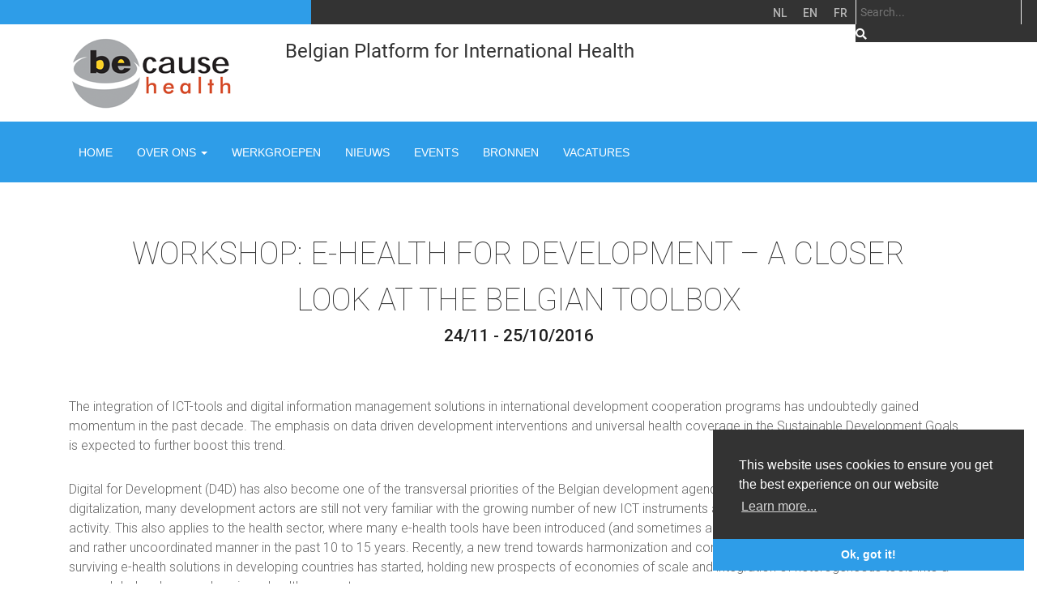

--- FILE ---
content_type: text/html; charset=UTF-8
request_url: https://www.be-causehealth.be/nl/bch-events/workshop-e-health-for-development-a-closer-look-at-the-belgian-toolbox/
body_size: 11438
content:
<!DOCTYPE html>
<html class="no-js" lang="nl-NL">
<head>
  <script type="text/javascript">
  incoming = window.location.href;
  pcs = incoming.split("/");
  if(pcs[pcs.length-1] == "#.V6GphvmLTcs") {
    window.location = "https://www.be-causehealth.be/en/bchgroups/coordinator/";
  }
  
  </script>
  <meta charset="utf-8">
  <meta http-equiv="X-UA-Compatible" content="IE=edge">
  <title>Workshop: E-Health for Development &#8211; A closer look at the Belgian toolbox | be-causehealth</title>
  <meta name="viewport" content="width=device-width, initial-scale=1">
  <link href='https://fonts.googleapis.com/css?family=Roboto:400,300,100,100italic,300italic,400italic,500,500italic,700italic,700,900,900italic' rel='stylesheet' type='text/css'>
  <link rel="stylesheet" href="https://use.fontawesome.com/releases/v5.5.0/css/all.css" integrity="sha384-B4dIYHKNBt8Bc12p+WXckhzcICo0wtJAoU8YZTY5qE0Id1GSseTk6S+L3BlXeVIU" crossorigin="anonymous">
  <!-- <script src="https://use.typekit.net/riy2kry.js"></script>
  <script>try{Typekit.load({ async: true });}catch(e){}</script> -->

  <link rel="apple-touch-icon" sizes="57x57" href="/img/apple-icon-57x57.png">
  <link rel="apple-touch-icon" sizes="60x60" href="/img/apple-icon-60x60.png">
  <link rel="apple-touch-icon" sizes="72x72" href="/img/apple-icon-72x72.png">
  <link rel="apple-touch-icon" sizes="76x76" href="/img/apple-icon-76x76.png">
  <link rel="apple-touch-icon" sizes="114x114" href="/img/apple-icon-114x114.png">
  <link rel="apple-touch-icon" sizes="120x120" href="/img/apple-icon-120x120.png">
  <link rel="apple-touch-icon" sizes="144x144" href="/img/apple-icon-144x144.png">
  <link rel="apple-touch-icon" sizes="152x152" href="/img/apple-icon-152x152.png">
  <link rel="apple-touch-icon" sizes="180x180" href="/img/apple-icon-180x180.png">
  <link rel="icon" type="image/png" sizes="192x192"  href="/img/android-icon-192x192.png">
  <link rel="icon" type="image/png" sizes="32x32" href="/img/favicon-32x32.png">
  <link rel="icon" type="image/png" sizes="96x96" href="/img/favicon-96x96.png">
  <link rel="icon" type="image/png" sizes="16x16" href="/img/favicon-16x16.png">

  <meta name="msapplication-TileColor" content="#ffffff">
  <meta name="msapplication-TileImage" content="/img/ms-icon-144x144.png">
  <meta name="theme-color" content="#ffffff">

  <link rel="icon" type="image/png" href="/img/favicon-32x32.png" sizes="32x32" />
  <link rel="icon" type="image/png" href="/img/favicon-16x16.png" sizes="16x16" />
  
  <meta name="application-name" content="&nbsp;"/>

  <meta name='robots' content='max-image-preview:large' />
	<style>img:is([sizes="auto" i], [sizes^="auto," i]) { contain-intrinsic-size: 3000px 1500px }</style>
	<link rel="alternate" href="https://www.be-causehealth.be/nl/bch-events/workshop-e-health-for-development-a-closer-look-at-the-belgian-toolbox/" hreflang="nl" />
<link rel="alternate" href="https://www.be-causehealth.be/en/bch-events/workshop-e-health-for-development-a-closer-look-at-the-belgian-toolbox-2/" hreflang="en" />
<link rel="alternate" href="https://www.be-causehealth.be/fr/bch-events/workshop-e-health-for-development-a-closer-look-at-the-belgian-toolbox-3/" hreflang="fr" />
<link rel='dns-prefetch' href='//maps.googleapis.com' />
<link rel='dns-prefetch' href='//ajax.googleapis.com' />
<link rel='dns-prefetch' href='//use.typekit.net' />
<script type="text/javascript">
/* <![CDATA[ */
window._wpemojiSettings = {"baseUrl":"https:\/\/s.w.org\/images\/core\/emoji\/16.0.1\/72x72\/","ext":".png","svgUrl":"https:\/\/s.w.org\/images\/core\/emoji\/16.0.1\/svg\/","svgExt":".svg","source":{"concatemoji":"\/wp-includes\/js\/wp-emoji-release.min.js?ver=eb54a54da5187f421e46f0d1b4e1b9b0"}};
/*! This file is auto-generated */
!function(s,n){var o,i,e;function c(e){try{var t={supportTests:e,timestamp:(new Date).valueOf()};sessionStorage.setItem(o,JSON.stringify(t))}catch(e){}}function p(e,t,n){e.clearRect(0,0,e.canvas.width,e.canvas.height),e.fillText(t,0,0);var t=new Uint32Array(e.getImageData(0,0,e.canvas.width,e.canvas.height).data),a=(e.clearRect(0,0,e.canvas.width,e.canvas.height),e.fillText(n,0,0),new Uint32Array(e.getImageData(0,0,e.canvas.width,e.canvas.height).data));return t.every(function(e,t){return e===a[t]})}function u(e,t){e.clearRect(0,0,e.canvas.width,e.canvas.height),e.fillText(t,0,0);for(var n=e.getImageData(16,16,1,1),a=0;a<n.data.length;a++)if(0!==n.data[a])return!1;return!0}function f(e,t,n,a){switch(t){case"flag":return n(e,"\ud83c\udff3\ufe0f\u200d\u26a7\ufe0f","\ud83c\udff3\ufe0f\u200b\u26a7\ufe0f")?!1:!n(e,"\ud83c\udde8\ud83c\uddf6","\ud83c\udde8\u200b\ud83c\uddf6")&&!n(e,"\ud83c\udff4\udb40\udc67\udb40\udc62\udb40\udc65\udb40\udc6e\udb40\udc67\udb40\udc7f","\ud83c\udff4\u200b\udb40\udc67\u200b\udb40\udc62\u200b\udb40\udc65\u200b\udb40\udc6e\u200b\udb40\udc67\u200b\udb40\udc7f");case"emoji":return!a(e,"\ud83e\udedf")}return!1}function g(e,t,n,a){var r="undefined"!=typeof WorkerGlobalScope&&self instanceof WorkerGlobalScope?new OffscreenCanvas(300,150):s.createElement("canvas"),o=r.getContext("2d",{willReadFrequently:!0}),i=(o.textBaseline="top",o.font="600 32px Arial",{});return e.forEach(function(e){i[e]=t(o,e,n,a)}),i}function t(e){var t=s.createElement("script");t.src=e,t.defer=!0,s.head.appendChild(t)}"undefined"!=typeof Promise&&(o="wpEmojiSettingsSupports",i=["flag","emoji"],n.supports={everything:!0,everythingExceptFlag:!0},e=new Promise(function(e){s.addEventListener("DOMContentLoaded",e,{once:!0})}),new Promise(function(t){var n=function(){try{var e=JSON.parse(sessionStorage.getItem(o));if("object"==typeof e&&"number"==typeof e.timestamp&&(new Date).valueOf()<e.timestamp+604800&&"object"==typeof e.supportTests)return e.supportTests}catch(e){}return null}();if(!n){if("undefined"!=typeof Worker&&"undefined"!=typeof OffscreenCanvas&&"undefined"!=typeof URL&&URL.createObjectURL&&"undefined"!=typeof Blob)try{var e="postMessage("+g.toString()+"("+[JSON.stringify(i),f.toString(),p.toString(),u.toString()].join(",")+"));",a=new Blob([e],{type:"text/javascript"}),r=new Worker(URL.createObjectURL(a),{name:"wpTestEmojiSupports"});return void(r.onmessage=function(e){c(n=e.data),r.terminate(),t(n)})}catch(e){}c(n=g(i,f,p,u))}t(n)}).then(function(e){for(var t in e)n.supports[t]=e[t],n.supports.everything=n.supports.everything&&n.supports[t],"flag"!==t&&(n.supports.everythingExceptFlag=n.supports.everythingExceptFlag&&n.supports[t]);n.supports.everythingExceptFlag=n.supports.everythingExceptFlag&&!n.supports.flag,n.DOMReady=!1,n.readyCallback=function(){n.DOMReady=!0}}).then(function(){return e}).then(function(){var e;n.supports.everything||(n.readyCallback(),(e=n.source||{}).concatemoji?t(e.concatemoji):e.wpemoji&&e.twemoji&&(t(e.twemoji),t(e.wpemoji)))}))}((window,document),window._wpemojiSettings);
/* ]]> */
</script>
<style id='wp-emoji-styles-inline-css' type='text/css'>

	img.wp-smiley, img.emoji {
		display: inline !important;
		border: none !important;
		box-shadow: none !important;
		height: 1em !important;
		width: 1em !important;
		margin: 0 0.07em !important;
		vertical-align: -0.1em !important;
		background: none !important;
		padding: 0 !important;
	}
</style>
<link rel="stylesheet" href="/wp-includes/css/dist/block-library/style.min.css?ver=eb54a54da5187f421e46f0d1b4e1b9b0">
<style id='classic-theme-styles-inline-css' type='text/css'>
/*! This file is auto-generated */
.wp-block-button__link{color:#fff;background-color:#32373c;border-radius:9999px;box-shadow:none;text-decoration:none;padding:calc(.667em + 2px) calc(1.333em + 2px);font-size:1.125em}.wp-block-file__button{background:#32373c;color:#fff;text-decoration:none}
</style>
<style id='document-gallery-document-gallery-block-style-inline-css' type='text/css'>
.document-gallery .document-icon{text-align:center}.document-gallery .document-icon img{border:none;margin:0 auto;max-width:100%;width:89px}.document-gallery .document-icon a{font-size:10px;line-height:12px}.document-gallery .document-icon{margin:5px 0 0}.document-gallery .document-icon .title{display:block;text-align:center}.dg-paginate-wrapper .paginate{text-align:center}.document-gallery .document-icon{box-sizing:border-box;display:inline-block;overflow:hidden;vertical-align:top;width:var(--dg-icon-width)}.document-gallery .document-icon-row{padding:0;text-align:left;width:100%}.document-gallery .descriptions.document-icon-row .document-icon{float:left;max-width:115px;padding:0 3px 0 0;width:auto}.document-gallery .descriptions.document-icon-row{margin-bottom:1em;text-align:inherit;vertical-align:middle}.document-gallery .descriptions.document-icon-row img{max-width:100%;width:65px}.document-gallery .descriptions.document-icon-row:after,.document-gallery .descriptions.document-icon-row:before{content:"";display:table}.document-gallery .descriptions.document-icon-row:after{clear:both}.document-gallery .descriptions.document-icon-row{zoom:1}

</style>
<style id='global-styles-inline-css' type='text/css'>
:root{--wp--preset--aspect-ratio--square: 1;--wp--preset--aspect-ratio--4-3: 4/3;--wp--preset--aspect-ratio--3-4: 3/4;--wp--preset--aspect-ratio--3-2: 3/2;--wp--preset--aspect-ratio--2-3: 2/3;--wp--preset--aspect-ratio--16-9: 16/9;--wp--preset--aspect-ratio--9-16: 9/16;--wp--preset--color--black: #000000;--wp--preset--color--cyan-bluish-gray: #abb8c3;--wp--preset--color--white: #ffffff;--wp--preset--color--pale-pink: #f78da7;--wp--preset--color--vivid-red: #cf2e2e;--wp--preset--color--luminous-vivid-orange: #ff6900;--wp--preset--color--luminous-vivid-amber: #fcb900;--wp--preset--color--light-green-cyan: #7bdcb5;--wp--preset--color--vivid-green-cyan: #00d084;--wp--preset--color--pale-cyan-blue: #8ed1fc;--wp--preset--color--vivid-cyan-blue: #0693e3;--wp--preset--color--vivid-purple: #9b51e0;--wp--preset--gradient--vivid-cyan-blue-to-vivid-purple: linear-gradient(135deg,rgba(6,147,227,1) 0%,rgb(155,81,224) 100%);--wp--preset--gradient--light-green-cyan-to-vivid-green-cyan: linear-gradient(135deg,rgb(122,220,180) 0%,rgb(0,208,130) 100%);--wp--preset--gradient--luminous-vivid-amber-to-luminous-vivid-orange: linear-gradient(135deg,rgba(252,185,0,1) 0%,rgba(255,105,0,1) 100%);--wp--preset--gradient--luminous-vivid-orange-to-vivid-red: linear-gradient(135deg,rgba(255,105,0,1) 0%,rgb(207,46,46) 100%);--wp--preset--gradient--very-light-gray-to-cyan-bluish-gray: linear-gradient(135deg,rgb(238,238,238) 0%,rgb(169,184,195) 100%);--wp--preset--gradient--cool-to-warm-spectrum: linear-gradient(135deg,rgb(74,234,220) 0%,rgb(151,120,209) 20%,rgb(207,42,186) 40%,rgb(238,44,130) 60%,rgb(251,105,98) 80%,rgb(254,248,76) 100%);--wp--preset--gradient--blush-light-purple: linear-gradient(135deg,rgb(255,206,236) 0%,rgb(152,150,240) 100%);--wp--preset--gradient--blush-bordeaux: linear-gradient(135deg,rgb(254,205,165) 0%,rgb(254,45,45) 50%,rgb(107,0,62) 100%);--wp--preset--gradient--luminous-dusk: linear-gradient(135deg,rgb(255,203,112) 0%,rgb(199,81,192) 50%,rgb(65,88,208) 100%);--wp--preset--gradient--pale-ocean: linear-gradient(135deg,rgb(255,245,203) 0%,rgb(182,227,212) 50%,rgb(51,167,181) 100%);--wp--preset--gradient--electric-grass: linear-gradient(135deg,rgb(202,248,128) 0%,rgb(113,206,126) 100%);--wp--preset--gradient--midnight: linear-gradient(135deg,rgb(2,3,129) 0%,rgb(40,116,252) 100%);--wp--preset--font-size--small: 13px;--wp--preset--font-size--medium: 20px;--wp--preset--font-size--large: 36px;--wp--preset--font-size--x-large: 42px;--wp--preset--spacing--20: 0.44rem;--wp--preset--spacing--30: 0.67rem;--wp--preset--spacing--40: 1rem;--wp--preset--spacing--50: 1.5rem;--wp--preset--spacing--60: 2.25rem;--wp--preset--spacing--70: 3.38rem;--wp--preset--spacing--80: 5.06rem;--wp--preset--shadow--natural: 6px 6px 9px rgba(0, 0, 0, 0.2);--wp--preset--shadow--deep: 12px 12px 50px rgba(0, 0, 0, 0.4);--wp--preset--shadow--sharp: 6px 6px 0px rgba(0, 0, 0, 0.2);--wp--preset--shadow--outlined: 6px 6px 0px -3px rgba(255, 255, 255, 1), 6px 6px rgba(0, 0, 0, 1);--wp--preset--shadow--crisp: 6px 6px 0px rgba(0, 0, 0, 1);}:where(.is-layout-flex){gap: 0.5em;}:where(.is-layout-grid){gap: 0.5em;}body .is-layout-flex{display: flex;}.is-layout-flex{flex-wrap: wrap;align-items: center;}.is-layout-flex > :is(*, div){margin: 0;}body .is-layout-grid{display: grid;}.is-layout-grid > :is(*, div){margin: 0;}:where(.wp-block-columns.is-layout-flex){gap: 2em;}:where(.wp-block-columns.is-layout-grid){gap: 2em;}:where(.wp-block-post-template.is-layout-flex){gap: 1.25em;}:where(.wp-block-post-template.is-layout-grid){gap: 1.25em;}.has-black-color{color: var(--wp--preset--color--black) !important;}.has-cyan-bluish-gray-color{color: var(--wp--preset--color--cyan-bluish-gray) !important;}.has-white-color{color: var(--wp--preset--color--white) !important;}.has-pale-pink-color{color: var(--wp--preset--color--pale-pink) !important;}.has-vivid-red-color{color: var(--wp--preset--color--vivid-red) !important;}.has-luminous-vivid-orange-color{color: var(--wp--preset--color--luminous-vivid-orange) !important;}.has-luminous-vivid-amber-color{color: var(--wp--preset--color--luminous-vivid-amber) !important;}.has-light-green-cyan-color{color: var(--wp--preset--color--light-green-cyan) !important;}.has-vivid-green-cyan-color{color: var(--wp--preset--color--vivid-green-cyan) !important;}.has-pale-cyan-blue-color{color: var(--wp--preset--color--pale-cyan-blue) !important;}.has-vivid-cyan-blue-color{color: var(--wp--preset--color--vivid-cyan-blue) !important;}.has-vivid-purple-color{color: var(--wp--preset--color--vivid-purple) !important;}.has-black-background-color{background-color: var(--wp--preset--color--black) !important;}.has-cyan-bluish-gray-background-color{background-color: var(--wp--preset--color--cyan-bluish-gray) !important;}.has-white-background-color{background-color: var(--wp--preset--color--white) !important;}.has-pale-pink-background-color{background-color: var(--wp--preset--color--pale-pink) !important;}.has-vivid-red-background-color{background-color: var(--wp--preset--color--vivid-red) !important;}.has-luminous-vivid-orange-background-color{background-color: var(--wp--preset--color--luminous-vivid-orange) !important;}.has-luminous-vivid-amber-background-color{background-color: var(--wp--preset--color--luminous-vivid-amber) !important;}.has-light-green-cyan-background-color{background-color: var(--wp--preset--color--light-green-cyan) !important;}.has-vivid-green-cyan-background-color{background-color: var(--wp--preset--color--vivid-green-cyan) !important;}.has-pale-cyan-blue-background-color{background-color: var(--wp--preset--color--pale-cyan-blue) !important;}.has-vivid-cyan-blue-background-color{background-color: var(--wp--preset--color--vivid-cyan-blue) !important;}.has-vivid-purple-background-color{background-color: var(--wp--preset--color--vivid-purple) !important;}.has-black-border-color{border-color: var(--wp--preset--color--black) !important;}.has-cyan-bluish-gray-border-color{border-color: var(--wp--preset--color--cyan-bluish-gray) !important;}.has-white-border-color{border-color: var(--wp--preset--color--white) !important;}.has-pale-pink-border-color{border-color: var(--wp--preset--color--pale-pink) !important;}.has-vivid-red-border-color{border-color: var(--wp--preset--color--vivid-red) !important;}.has-luminous-vivid-orange-border-color{border-color: var(--wp--preset--color--luminous-vivid-orange) !important;}.has-luminous-vivid-amber-border-color{border-color: var(--wp--preset--color--luminous-vivid-amber) !important;}.has-light-green-cyan-border-color{border-color: var(--wp--preset--color--light-green-cyan) !important;}.has-vivid-green-cyan-border-color{border-color: var(--wp--preset--color--vivid-green-cyan) !important;}.has-pale-cyan-blue-border-color{border-color: var(--wp--preset--color--pale-cyan-blue) !important;}.has-vivid-cyan-blue-border-color{border-color: var(--wp--preset--color--vivid-cyan-blue) !important;}.has-vivid-purple-border-color{border-color: var(--wp--preset--color--vivid-purple) !important;}.has-vivid-cyan-blue-to-vivid-purple-gradient-background{background: var(--wp--preset--gradient--vivid-cyan-blue-to-vivid-purple) !important;}.has-light-green-cyan-to-vivid-green-cyan-gradient-background{background: var(--wp--preset--gradient--light-green-cyan-to-vivid-green-cyan) !important;}.has-luminous-vivid-amber-to-luminous-vivid-orange-gradient-background{background: var(--wp--preset--gradient--luminous-vivid-amber-to-luminous-vivid-orange) !important;}.has-luminous-vivid-orange-to-vivid-red-gradient-background{background: var(--wp--preset--gradient--luminous-vivid-orange-to-vivid-red) !important;}.has-very-light-gray-to-cyan-bluish-gray-gradient-background{background: var(--wp--preset--gradient--very-light-gray-to-cyan-bluish-gray) !important;}.has-cool-to-warm-spectrum-gradient-background{background: var(--wp--preset--gradient--cool-to-warm-spectrum) !important;}.has-blush-light-purple-gradient-background{background: var(--wp--preset--gradient--blush-light-purple) !important;}.has-blush-bordeaux-gradient-background{background: var(--wp--preset--gradient--blush-bordeaux) !important;}.has-luminous-dusk-gradient-background{background: var(--wp--preset--gradient--luminous-dusk) !important;}.has-pale-ocean-gradient-background{background: var(--wp--preset--gradient--pale-ocean) !important;}.has-electric-grass-gradient-background{background: var(--wp--preset--gradient--electric-grass) !important;}.has-midnight-gradient-background{background: var(--wp--preset--gradient--midnight) !important;}.has-small-font-size{font-size: var(--wp--preset--font-size--small) !important;}.has-medium-font-size{font-size: var(--wp--preset--font-size--medium) !important;}.has-large-font-size{font-size: var(--wp--preset--font-size--large) !important;}.has-x-large-font-size{font-size: var(--wp--preset--font-size--x-large) !important;}
:where(.wp-block-post-template.is-layout-flex){gap: 1.25em;}:where(.wp-block-post-template.is-layout-grid){gap: 1.25em;}
:where(.wp-block-columns.is-layout-flex){gap: 2em;}:where(.wp-block-columns.is-layout-grid){gap: 2em;}
:root :where(.wp-block-pullquote){font-size: 1.5em;line-height: 1.6;}
</style>
<link rel="stylesheet" href="/wp-content/plugins/document-gallery/src/assets/css/style.min.css?ver=5.1.0">
<link rel="stylesheet" href="/wp-content/plugins/wp-geo/css/wp-geo.css?ver=3.5.1">
<link rel="stylesheet" href="/wp-content/themes/roots-master/assets/css/main.min.css?ver=5c33ad69cb4948787c447118e927fe60">
<link rel="stylesheet" href="/wp-content/themes/roots-master/assets/css/app.css?ver=ptm0oqi6rzwctu2ot42n059uz4spgu">
<link rel="stylesheet" href="/wp-content/themes/roots-master/assets/js/plugins/chosen/chosen.css?ver=hw0lftkesvns2p0kx2ezxkpj5ux3mj">
<link rel="stylesheet" href="https://use.typekit.net/hip5wmr.css?ver=pj1e8vnxipcbjt8a4dp97qjtbchhqi">
		<script type="text/javascript">
			ajaxurl = typeof(ajaxurl) !== 'string' ? 'https://www.be-causehealth.be/wp-admin/admin-ajax.php' : ajaxurl;
		</script>
		<script type="text/javascript" src="//ajax.googleapis.com/ajax/libs/jquery/1.11.0/jquery.min.js" id="jquery-js"></script>
<script>window.jQuery || document.write('<script src="https://www.be-causehealth.be/wp-content/themes/roots-master/assets/js/vendor/jquery-1.11.0.min.js"><\/script>')</script>
<script type="text/javascript" src="/wp-content/plugins/wp-geo/js/tooltip.js?ver=3.5.1" id="wpgeo_tooltip-js"></script>
<script type="text/javascript" src="/wp-content/plugins/wp-geo/js/wp-geo.v3.js?ver=3.5.1" id="wpgeo-js"></script>
<script type="text/javascript" src="//maps.googleapis.com/maps/api/js?language=nl&amp;key=AIzaSyBrR-yfoNt8MRRxdu4wCR759OvCcTMK4ts&amp;ver=3.5.1" id="googlemaps3-js"></script>
<script type="text/javascript" src="/wp-content/themes/roots-master/assets/js/vendor/modernizr-2.7.0.min.js" id="modernizr-js"></script>
<script type="text/javascript" src="/wp-content/themes/roots-master/assets/js/jquery-scrollto.js?ver=ryw42ae9787kah5na16lvgh32k6z1k" id="jquery_scrollto-js"></script>
<script type="text/javascript" src="/wp-content/themes/roots-master/assets/js/plugins/chosen/chosen.jquery.min.js?ver=ikybh1xh4h5zu9jtd3g8rbk4s9song" id="jquery_chosen-js"></script>
<script type="text/javascript" src="/wp-content/themes/roots-master/assets/js/becausehealth.js?ver=2w5m1xwasndm36dogi9vv1hm2cnocb" id="bch_js-js"></script>
<script type="text/javascript" src="/wp-content/themes/roots-master/assets/js/header_slider.js?ver=dvyx7w13fpzj722reg77lurulxhuyl" id="headerslider_js-js"></script>
<link rel="https://api.w.org/" href="https://www.be-causehealth.be/wp-json/" /><link rel="alternate" title="JSON" type="application/json" href="https://www.be-causehealth.be/wp-json/wp/v2/bch_events/2002" /><link rel="alternate" title="oEmbed (JSON)" type="application/json+oembed" href="https://www.be-causehealth.be/wp-json/oembed/1.0/embed?url=https%3A%2F%2Fwww.be-causehealth.be%2Fnl%2Fbch-events%2Fworkshop-e-health-for-development-a-closer-look-at-the-belgian-toolbox%2F&#038;lang=nl" />
<link rel="alternate" title="oEmbed (XML)" type="text/xml+oembed" href="https://www.be-causehealth.be/wp-json/oembed/1.0/embed?url=https%3A%2F%2Fwww.be-causehealth.be%2Fnl%2Fbch-events%2Fworkshop-e-health-for-development-a-closer-look-at-the-belgian-toolbox%2F&#038;format=xml&#038;lang=nl" />
<script type="text/javascript">
(function(url){
	if(/(?:Chrome\/26\.0\.1410\.63 Safari\/537\.31|WordfenceTestMonBot)/.test(navigator.userAgent)){ return; }
	var addEvent = function(evt, handler) {
		if (window.addEventListener) {
			document.addEventListener(evt, handler, false);
		} else if (window.attachEvent) {
			document.attachEvent('on' + evt, handler);
		}
	};
	var removeEvent = function(evt, handler) {
		if (window.removeEventListener) {
			document.removeEventListener(evt, handler, false);
		} else if (window.detachEvent) {
			document.detachEvent('on' + evt, handler);
		}
	};
	var evts = 'contextmenu dblclick drag dragend dragenter dragleave dragover dragstart drop keydown keypress keyup mousedown mousemove mouseout mouseover mouseup mousewheel scroll'.split(' ');
	var logHuman = function() {
		if (window.wfLogHumanRan) { return; }
		window.wfLogHumanRan = true;
		var wfscr = document.createElement('script');
		wfscr.type = 'text/javascript';
		wfscr.async = true;
		wfscr.src = url + '&r=' + Math.random();
		(document.getElementsByTagName('head')[0]||document.getElementsByTagName('body')[0]).appendChild(wfscr);
		for (var i = 0; i < evts.length; i++) {
			removeEvent(evts[i], logHuman);
		}
	};
	for (var i = 0; i < evts.length; i++) {
		addEvent(evts[i], logHuman);
	}
})('//www.be-causehealth.be/?wordfence_lh=1&hid=F4992E4156231CA3026F20FAED0DF3C5');
</script><meta name="geo.position" content="50.8390461;4.3571184" /><meta name="ICBM" content="50.8390461,4.3571184" />
			<script type="text/javascript">
			//<![CDATA[

			// WP Geo default settings
			var wpgeo_w = '100%';
			var wpgeo_h = '300px';
			var wpgeo_type = 'G_NORMAL_MAP';
			var wpgeo_zoom = 5;
			var wpgeo_controls = 'GLargeMapControl3D';
			var wpgeo_controltypes = 'G_NORMAL_MAP,G_SATELLITE_MAP';
			var wpgeo_scale = 'N';
			var wpgeo_overview = 'N';

			//]]>
			</script>
			
			<script type="text/javascript">
			//<![CDATA[
			// ----- WP Geo Marker Icons -----
			var wpgeo_icon_large = wpgeo_createIcon(20, 34, 10, 34, 'https://www.be-causehealth.be/wp-content/uploads/wp-geo/markers/large-marker.png', 'https://www.be-causehealth.be/wp-content/uploads/wp-geo/markers/large-marker-shadow.png');var wpgeo_icon_small = wpgeo_createIcon(10, 17, 5, 17, 'https://www.be-causehealth.be/wp-content/uploads/wp-geo/markers/small-marker.png', 'https://www.be-causehealth.be/wp-content/uploads/wp-geo/markers/small-marker-shadow.png');var wpgeo_icon_dot = wpgeo_createIcon(8, 8, 3, 6, 'https://www.be-causehealth.be/wp-content/uploads/wp-geo/markers/dot-marker.png', 'https://www.be-causehealth.be/wp-content/uploads/wp-geo/markers/dot-marker-shadow.png');
			//]]>
			</script>
			<link rel="stylesheet" href="https://www.be-causehealth.be/wp-content/themes/roots-master/assets/css/events.css?1768965587.8685"><link rel="stylesheet" href="https://www.be-causehealth.be/wp-content/themes/roots-master/assets/css/bchevent-page.css?1768965587.8685"><link rel="stylesheet" href="https://www.be-causehealth.be/wp-content/themes/roots-master/assets/css/document-list.css?1768965587.8685">	<link rel="canonical" href="https://www.be-causehealth.be/nl/bch-events/workshop-e-health-for-development-a-closer-look-at-the-belgian-toolbox/">
  <!--[if lt IE 9]>
    <script src="https://www.be-causehealth.be/wp-content/themes/roots-master/assets/js/html5shiv.js"></script>
    <script src="https://www.be-causehealth.be/wp-content/themes/roots-master/assets/js/respond.min.js"></script>
  <![endif]-->
  <!-- Load sidebar.css and app.css to avoid overwrites -->
  
<link rel="stylesheet" type="text/css" href="//cdnjs.cloudflare.com/ajax/libs/cookieconsent2/3.0.3/cookieconsent.min.css" />
<script src="//cdnjs.cloudflare.com/ajax/libs/cookieconsent2/3.0.3/cookieconsent.min.js"></script>
<script src="https://cdnjs.cloudflare.com/ajax/libs/slick-carousel/1.6.0/slick.js"></script>
<script>
window.addEventListener("load", function(){
window.cookieconsent.initialise({
  "palette": {
    "popup": {
      "background": "#333333"
    },
    "button": {
      "background": "#2e9de8",
      "text": "#ffffff"
    }
  },
  "theme": "edgeless",
  "position": "bottom-right",
  "content": {
    "message": 'This website uses cookies to ensure you get the best experience on our website',
    "dismiss": 'Ok, got it!',
    "link": 'Learn more...'
  }
})});
</script>

</head>
<body class="wp-singular bch_events-template-default single single-bch_events postid-2002 wp-theme-roots-master workshop-e-health-for-development-a-closer-look-at-the-belgian-toolbox">
<div class="wrapper">
  <!--[if lt IE 8]>
    <div class="alert alert-warning">
      You are using an <strong>outdated</strong> browser. Please <a href="http://browsehappy.com/">upgrade your browser</a> to improve your experience.    </div>
  <![endif]-->

  

<script>
$(document).ready(function() {

$("#front-search").on('keypress', function(e) {
if(e.which == 13) {
  window.location = '/nl/?s='+$('#front-search').val();
}

});

$(".search .fas-btn").on('click', function() {
window.location = '/nl/?s='+$('#front-search').val();
});

});  
</script>
<header class="banner" role="banner">
  <div class="header container-fluid no-front-page">
    <div class="top-bar container-fluid">
      <div class="top-bar-lang">
      <div class="search">
        <input type="text" id="front-search" name="frontSearch" placeholder="Search...">&nbsp;<i class="fas-btn fas fa-search"></i>
    </div>
        <div class="lang-choice">
        <ul id="menu-language-navigation" class="nav navbar-nav language_menu"><li class="lang-item lang-item-9 lang-item-nl current-lang lang-item-first menu-nl"><a href="https://www.be-causehealth.be/nl/bch-events/workshop-e-health-for-development-a-closer-look-at-the-belgian-toolbox/" hreflang="nl-NL" lang="nl-NL">NL</a></li>
<li class="lang-item lang-item-12 lang-item-en menu-en"><a href="https://www.be-causehealth.be/en/bch-events/workshop-e-health-for-development-a-closer-look-at-the-belgian-toolbox-2/" hreflang="en-GB" lang="en-GB">EN</a></li>
<li class="lang-item lang-item-16 lang-item-fr menu-fr"><a href="https://www.be-causehealth.be/fr/bch-events/workshop-e-health-for-development-a-closer-look-at-the-belgian-toolbox-3/" hreflang="fr-FR" lang="fr-FR">FR</a></li>
</ul>      </div>
      </div>
    </div>
    
    <div class="container no-front-page">
      <div class="brand">
        <a class="logo" href="https://www.be-causehealth.be/nl/"><img src="https://www.be-causehealth.be/wp-content/themes/roots-master/assets/img/bch-logo-200x106.png" width="200" height="106"></a>
        <!-- -->
      </div>
      <div class="baseline">
        Belgian Platform for International Health
      </div>
    </div>

  </div>
  <div class="navbar navbar-default">
    <div class="container">



      <div class="navbar-header">
        <button type="button" class="navbar-toggle" data-toggle="collapse" data-target=".navbar-collapse">
          <span class="sr-only">Toggle navigation</span>
          <span class="icon-bar"></span>
          <span class="icon-bar"></span>
          <span class="icon-bar"></span>
        </button>
      </div>

      <nav class="collapse navbar-collapse" role="navigation">
        <ul id="menu-menu-nl" class="nav navbar-nav"><li class="menu-home"><a href="/nl">Home</a></li>
<li class="dropdown menu-over-ons"><a class="dropdown-toggle" data-toggle="dropdown" data-target="#" href="https://www.be-causehealth.be/nl/over-ons/">Over ons <b class="caret"></b></a>
<ul class="dropdown-menu">
	<li class="menu-over-ons"><a href="https://www.be-causehealth.be/nl/over-ons/">Over ons</a></li>
	<li class="menu-visie-missie"><a href="https://www.be-causehealth.be/nl/over-ons/visie-missie/">Visie &#038; missie</a></li>
	<li class="menu-wat-doen-we"><a href="https://www.be-causehealth.be/nl/over-ons/wat-doen-we/">Wat doen we</a></li>
	<li class="menu-bestuur"><a href="https://www.be-causehealth.be/nl/over-ons/bestuur/">Bestuur</a></li>
	<li class="menu-leden"><a href="https://www.be-causehealth.be/nl/over-ons/leden-2/">Leden</a></li>
</ul>
</li>
<li class="menu-werkgroepen"><a href="https://www.be-causehealth.be/nl/werkgroepen/">Werkgroepen</a></li>
<li class="menu-nieuws"><a href="https://www.be-causehealth.be/nl/nieuws/">Nieuws</a></li>
<li class="menu-events"><a href="https://www.be-causehealth.be/nl/events/">Events</a></li>
<li class="menu-bronnen"><a href="https://www.be-causehealth.be/nl/publicaties/">Bronnen</a></li>
<li class="menu-vacatures"><a href="https://www.be-causehealth.be/nl/vacatures/">Vacatures</a></li>
</ul>		  </nav>
    </div>
  </div>
</header>

  <div class="wrap container-fluid" role="document">
    <div class="content row">
      <div class="breadcrumbs">
              </div>
      <div class="main col-sm-12" role="main">
        
  <script type="text/javascript">
    $(document).ready(function () {
      
      layoutDocs();
      //layoutDocs2();

    });

  </script>
</script>

<div class='container-fluid'>
  <div class='row'>
    <div class="container">
      <div class='col-sm-12 home-block' >
        <div class='row page-title'>
          <div class='col-sm-12'>

            <div class="home-block-title-dark event-title">
              Workshop: E-Health for Development &#8211; A closer look at the Belgian toolbox            </div>

            <div class="event-date">
              24/11 - 25/10/2016

            </div>
          </div>
        </div>




      </div>
    </div>
  </div>
    <div class="row">
    <div class="container">
      <div class="row ">
        <div class="col-sm-12 event-content">
          <p>The integration of ICT-tools and digital information management solutions in international development cooperation programs has undoubtedly gained momentum in the past decade. The emphasis on data driven development interventions and universal health coverage in the Sustainable Development Goals is expected to further boost this trend.</p>
<p>Digital for Development (D4D) has also become one of the transversal priorities of the Belgian development agenda. Notwithstanding this growing interest in digitalization, many development actors are still not very familiar with the growing number of new ICT instruments and D4D players that exist in their field of activity. This also applies to the health sector, where many e-health tools have been introduced (and sometimes also disappeared) at a high pace in an ad-hoc and rather uncoordinated manner in the past 10 to 15 years. Recently, a new trend towards harmonization and consolidation of a rather limited number of surviving e-health solutions in developing countries has started, holding new prospects of economies of scale and integration of heterogeneous tools into a more global and comprehensive e-health ecosystem.</p>
<p>Several Belgian industrial, academic, governmental and non-governmental e-health actors have played an important &#8211; and sometimes even leading &#8211; role in the development and implementation of some of today’s popular e-health instruments in developing countries. A lot can be learned from their experience as to which solutions really work or don’t in different, sometimes very difficult settings of international development cooperation.</p>
<p>Be-cause Health wants to connect the many Belgian health sector development actors in a 2-days workshop to a series of interesting e-Health instruments, projects and developers, which can be considered a ‘Belgian e-Health toolbox’ of solutions with high impact and/or proven track record. This workshop on 24 and 25 November is a unique chance to get deeper insight in the value and the place of 8 important instruments from the Belgian e-health toolbox tool in the afore-mentioned e-health ecosystem. After an introduction to “<em>e-health for development”</em> and a brief presentation of each tool, participants will get the opportunity to gain in-depth knowledge and hands-on experience from leading devisers, developers and implementers of each of the tools. The workshop will end with a round-table focusing on operational obstacles and sustainability of e-health interventions, potential impact on quality of care and challenges related to ICT capacity building.</p>
<h3><a href="https://www.be-causehealth.be/wp-content/uploads/2016/10/Programme-e-Health-for-Development.docx.pdf">Programme</a></h3>
<h3>Presentations</h3>
<ul>
<li><a href="https://www.be-causehealth.be/wp-content/uploads/2016/10/1124-Opening-session-Digital-Health-in-Global-Health.pdf">1124 Opening session &#8211; Digital Health in Global Health</a></li>
<li><a href="https://www.be-causehealth.be/wp-content/uploads/2016/10/1124-Session-1a-Kabisa.pdf">1124 Session 1a &#8211; Kabisa</a></li>
<li><a href="https://www.be-causehealth.be/wp-content/uploads/2016/10/1124-Session-1b-RBF.pdf">1124 Session 1b &#8211; Results Based Financing</a></li>
<li><a href="https://www.be-causehealth.be/wp-content/uploads/2016/10/1124-Session-2a-DHIS2.pdf">1124 Session 2a &#8211; DHIS2</a></li>
<li><a href="https://www.be-causehealth.be/wp-content/uploads/2016/10/1124-Session-2b-Mas-Gestion.pdf">1124 Session 2b &#8211; Mas Gestion</a></li>
</ul>
<ul>
<li><a href="https://www.be-causehealth.be/wp-content/uploads/2016/10/1125-Session-3-GHB.pdf">1125 Session 3 &#8211; Global Health Barometer</a></li>
<li><a href="https://www.be-causehealth.be/wp-content/uploads/2016/10/1125-Session-4a-OpenClinic.pdf">1125 Session 4a &#8211; OpenClinic</a></li>
<li><a href="https://www.be-causehealth.be/wp-content/uploads/2016/10/1125-Session-4b-CERHIS.pdf">1125 Session 4b &#8211; CERHIS</a></li>
</ul>
        </div>
      </div>

    <div class="row">
      <div class=" col-sm-12 event-suggest">

        

        <div class="col-sm-4">

          <div class="home-event-item">

              <div class="home-event-desc">
                            <a href="https://www.be-causehealth.be/nl/bch-events/new-year-event-2026/"><span class="title">New Year Event 2026</span></a>
            <a href="https://www.be-causehealth.be/nl/bch-events/new-year-event-2026/" class="event-subtitle"><span class="subtitle"></span></a>
            
              </div>
              <div class="home-event-icon">
                                        <img src="https://www.be-causehealth.be/wp-content/themes/roots-master/assets/img/events/event_icon03.png" width="32" height="32" border="0">
                      
              </div>
              <div class="home-event-details">
                <div class="home-event-date">
                  29/01 - 29/01/2026
                </div>
                <div class="home-event-location">
                                    <a href="" target="_blank"><img src="https://www.be-causehealth.be/wp-content/themes/roots-master/assets/img/events/event_location_icon.png" border="0" width="49" height="60"></a>
                </div>
              </div>
          </div>

        </div>

        

        <div class="col-sm-4">

          <div class="home-event-item">

              <div class="home-event-desc">
                            <a href="https://www.be-causehealth.be/en/bch-events/new-year-event-2026-2/"><span class="title">New Year Event 2026</span></a>
            <a href="https://www.be-causehealth.be/en/bch-events/new-year-event-2026-2/" class="event-subtitle"><span class="subtitle"></span></a>
            
              </div>
              <div class="home-event-icon">
                
              </div>
              <div class="home-event-details">
                <div class="home-event-date">
                  29/01 - 29/01/2026
                </div>
                <div class="home-event-location">
                                    <a href="" target="_blank"><img src="https://www.be-causehealth.be/wp-content/themes/roots-master/assets/img/events/event_location_icon.png" border="0" width="49" height="60"></a>
                </div>
              </div>
          </div>

        </div>

        

        <div class="col-sm-4">

          <div class="home-event-item">

              <div class="home-event-desc">
                            <a href="https://www.be-causehealth.be/fr/bch-events/new-year-event-2026-3/"><span class="title">New Year Event 2026</span></a>
            <a href="https://www.be-causehealth.be/fr/bch-events/new-year-event-2026-3/" class="event-subtitle"><span class="subtitle"></span></a>
            
              </div>
              <div class="home-event-icon">
                
              </div>
              <div class="home-event-details">
                <div class="home-event-date">
                  29/01 - 29/01/2026
                </div>
                <div class="home-event-location">
                                    <a href="" target="_blank"><img src="https://www.be-causehealth.be/wp-content/themes/roots-master/assets/img/events/event_location_icon.png" border="0" width="49" height="60"></a>
                </div>
              </div>
          </div>

        </div>

        

        </div>
      </div>
    </div>
  </div>

</div>
      </div><!-- /.main -->
          </div><!-- /.content -->
  </div><!-- /.wrap -->
  
  <div class="push"></div>
</div>
  <footer  role="contentinfo">
    <div class="container-fluid">
      <div class="row theme-color footer-topbar">
        <div class="container logo-row">
          
        </div>
      </div>
      <div class="container-fluid">
      
        <div class="container footer-content">
        <div class="row">
          <div class="col-sm-12 footer-txt">
          Be-cause health is a pluralistic open platform that connects Belgian development actors engaged in global health, facilitates exchanges of latest research and field experiences, and provides policy advise on international health cooperation.<br><br>
          <a href="/nl/bescherming-van-persoonsgegevens/">Privacy statement</a>
          </div>
        </div>
        <div class="row">
          <div class="col-sm-6 col-md-3 margin-mobile">
            <h1>contacteer ons</h1>
            Be-cause health<br>
            c/o Institute of Tropical Medicine
            Nationalestraat 155<br>
            2000 Antwerpen<br>
            België<br><br>
            <a href="mailto:becausehealth@itg.be">becausehealth@itg.be</a>
          </div>

          <div class="col-sm-6 col-md-3 margin-mobile footer-uptodate">
          <h1>blijf op de hoogte</h1>
          <a class="footer-newsletter" href="/nl/#newsletter">schrijf je in op onze nieuwsbrief <img src="https://www.be-causehealth.be/wp-content/themes/roots-master/assets/img/footer/newsletter_icon.png" width="20" height="20" ></a>
          </div>

          <div class="col-sm-6 col-md-6">
            <div class="row">
              <div class="col-sm-12 padding-bottom-30">
              Supported by:
              </div>
            </div>
            <div class="row">
             
            <div class="col-sm-6 margin-mobile">
              <a href="https://www.itg.be" target="_blank"><img src="https://www.be-causehealth.be/wp-content/themes/roots-master/assets/img/footer/itg-logo-footer.png" width="151" height="55"></a>
            </div>

            <div class="col-sm-6 margin-mobile">
              <a href="http://diplomatie.belgium.be/en/policy/development_cooperation/" target="_blank"><img src="https://www.be-causehealth.be/wp-content/themes/roots-master/assets/img/footer/dgd-logo-footer2018.png" width="216" height="40"></a><br>
              <span class="footer-smallprint">
                The opinions that are formulated by our organisation do not necessarily reflect those of the Belgian State and do not connect the latter in any possible circumstances.
              </span>
            </div>
          </div>
          
        </div>
      </div>
    </div>
    </div>
</footer>

<script type="speculationrules">
{"prefetch":[{"source":"document","where":{"and":[{"href_matches":"\/*"},{"not":{"href_matches":["\/wp-*.php","\/wp-admin\/*","\/wp-content\/uploads\/*","\/wp-content\/*","\/wp-content\/plugins\/*","\/wp-content\/themes\/roots-master\/*","\/*\\?(.+)"]}},{"not":{"selector_matches":"a[rel~=\"nofollow\"]"}},{"not":{"selector_matches":".no-prefetch, .no-prefetch a"}}]},"eagerness":"conservative"}]}
</script>
<!-- 
Document Gallery Count: 0
 -->

				<script type="text/javascript">
				//<![CDATA[
				function wpgeo_render_maps() {
					
					if (document.getElementById("wpgeo_map_2002_1")) {
						var bounds = new google.maps.LatLngBounds();
						var mapOptions = {
							center             : new google.maps.LatLng(50.8390461,4.3571184),
							zoom               : 5,
							mapTypeId          : google.maps.MapTypeId.ROADMAP,
							mapTypeControl     : 1,
							mapTypeControlOptions : {
								mapTypeIds : [google.maps.MapTypeId.ROADMAP, google.maps.MapTypeId.SATELLITE]
							},
							streetViewControl  : 0,
							scaleControl       : 0,
							overviewMapControl : 0,
							overviewMapControlOptions : {
								opened : 0
							},
							panControl         : 1,
							zoomControl        : 1,
							zoomControlOptions : {
								
							},
							scrollwheel        : false
						};
						wpgeo_map_2002_1 = new google.maps.Map(document.getElementById("wpgeo_map_2002_1"), mapOptions);
						
						// Add the markers and polylines
						var marker_0_wpgeo_map_2002_1 = new google.maps.Marker({ position:new google.maps.LatLng(50.8390461,4.3571184), map:wpgeo_map_2002_1, icon: wpgeo_icon_large });
google.maps.event.addListener(marker_0_wpgeo_map_2002_1, "click", function() {
						window.location.href = "https://www.be-causehealth.be/nl/bch-events/workshop-e-health-for-development-a-closer-look-at-the-belgian-toolbox/";
					});
					
					var tooltip_0_wpgeo_map_2002_1 = new Tooltip(marker_0_wpgeo_map_2002_1, 'Workshop: E-Health for Development - A closer look at the Belgian toolbox');
					google.maps.event.addListener(marker_0_wpgeo_map_2002_1, "mouseover", function() {
						tooltip_0_wpgeo_map_2002_1.show();
					});
					google.maps.event.addListener(marker_0_wpgeo_map_2002_1, "mouseout", function() {
						tooltip_0_wpgeo_map_2002_1.hide();
					});
					bounds.extend(new google.maps.LatLng(50.8390461,4.3571184));

						
						
						
						
						
					}
					
				}
				google.maps.event.addDomListener(window, "load", wpgeo_render_maps);
				//]]>
				</script><script type="text/javascript" src="/wp-content/plugins/document-gallery/src/assets/js/gallery.min.js?ver=5.1.0" id="document-gallery-js"></script>
<script type="text/javascript" src="/wp-content/themes/roots-master/assets/js/scripts.min.js?ver=ccf72ae031a18c87dc67d31a5d17e451" id="roots_scripts-js"></script>
<script>
  (function(b,o,i,l,e,r){b.GoogleAnalyticsObject=l;b[l]||(b[l]=
  function(){(b[l].q=b[l].q||[]).push(arguments)});b[l].l=+new Date;
  e=o.createElement(i);r=o.getElementsByTagName(i)[0];
  e.src='//www.google-analytics.com/analytics.js';
  r.parentNode.insertBefore(e,r)}(window,document,'script','ga'));
  ga('create','UA-1172116-6');ga('send','pageview');
  ga('set', 'anonymizeIp', true);
</script>

</body>
</html>


--- FILE ---
content_type: text/css
request_url: https://www.be-causehealth.be/wp-content/themes/roots-master/assets/css/events.css?1768965587.8685
body_size: 1332
content:
/*
BCH main blue: rgb(46, 157, 232) #2e9de8
BCH light blue: rgb(51, 173, 255) #33adff
BCH grey: rgb(51, 51, 51) #333333
BCH light grey (text): rgb(150, 150, 150) #969595
BCH light grey 2 (text on dark): rgb(254, 254, 254) #FEFEFE
BCH yellow: rgb(255, 198, 0) #ffc600
*/

.home-event-item {
    text-align: center;
    height: 100%;
    margin-bottom: 50px;
}

.home-event-icon {
    width: 90%;
    height: 81px;
    background: url(../img/events/event_icon_bg.png) no-repeat center top;
    position: absolute;
    top: -40px;
    padding-top: 20px;
}

.home-event-desc {
    width: 100%;
    background: rgb(46, 157, 232);
    padding: 50px 15px 20px 15px;
    color: rgb(255, 255, 255);
    text-align: center;
}

.home-event-desc>a:link {
    text-decoration: none;
    color: rgb(255, 255, 255);
    font-size: 16px;
    font-weight: 700;
}

.home-event-desc>a:visited {
    text-decoration: none;
    color: rgb(255, 255, 255);
}

.home-event-desc>a:hover {
    color: rgb(255, 198, 0);
}

a.event-subtitle:link {
    display: block;
    font-size: 16px;
    font-weight: 300;
}

.home-event-desc>.title {
    font-weight: 700;
    font-size: 16px;
    display: block;
}

.home-event-desc>.subtitle {
    font-size: 14px;
    display: block;
}

.home-event-details {
    width: auto;
    height: 40px;
    background: rgb(255, 255, 255);
    border-bottom: 1px solid rgb(245, 245, 245);
    border-left: 1px solid rgb(245, 245, 245);
}

.home-event-date {
    padding: 10px 20px 10px 20px;
    color: rgb(50, 50, 50);
    font-size: 14px;
    font-weight: bold;
    height: 40px;
    float: left;
    display: inline-block;
}

.home-event-location {
    float: right;
    display: inline-block;
    margin-top: -20px;
}

.past-events-title {
    display: block;
    text-align: left;
    color: rgb(46, 157, 232);
    font-size: 16px;
    font-weight: 300;
    margin-bottom: 20px;
}

.event-list-item {
    display: block;
    text-align: left;
    border-bottom: 1px dotted rgb(150, 150, 150);
    padding-bottom: 10px;
    margin-bottom: 10px;
}

.event-list-date {
    display: inline-block;
}

.event-list-name {
    display: inline-block;
    padding-left: 10px;
}

.events-past-col>.past-events-title {
    background: rgb(46, 157, 232);
    color: rgb(255, 255, 255);
    padding: 5px;
}

.event-subscribe-btn {
    margin-bottom: 30px;
}

.event-subscribe-btn a:link,
.event-subscribe-btn a:visited {
    padding: 10px;
    background: #2e9de8;
    display: block;
    color: #fff;
    font-weight: 300;
    text-decoration: none;
    text-align: center;
}

.event-subscribe-btn a:hover {
    background: #333;
}

.event-search {
    margin: -20px 15px 50px 15px;
}

.event-search input[type="text"] {
    padding: 15px;
    display: block;
    width: 100%;
}

.event-search .result {
    display: none;
    text-align: left;
}

.event-search .result .result-item:nth-child(even) {
    padding: 10px;
    background: #e3e3e3;
}

.event-search .result .result-item:nth-child(odd) {
    padding: 10px;
    background: #eeeeee;
}


/* Event specials */

.event-subtitle {
    text-transform:uppercase;
    color:#2e9de8 !important;
    font-weight:700 !important;
}

a.event-register:link,
a.event-register:visited {
    margin-top:30px;
    display:block;
    padding: 15px;
    background-color:#2e9de8;
    color:#fff;
    text-transform:uppercase;
    font-weight:700;
    text-align: center;
}

a.event-register:hover {
    background-color:#333;
}

a.event-download:link,
a.event-download:visited {
    display:block;
    padding: 15px;
    background-color:#333;
    color:#fff;
    text-transform:uppercase;
    font-weight:700;
    text-align: center;
}

a.event-download:hover {
    background-color:#2e9de8;
}


.event-desc h3 {
    font-size:16px;
    font-weight:700;
    color:#2e9de8;
}

.educaid-programme {
    padding: 0px;
}

.event-location {
    margin-top: 30px;
}

.programme-row {
    border-top:1px dotted rgb(167, 167, 167);
}

.programme-row .event-time, 
.programme-row .event-session {
    padding: 15px;
    color:#333;
    font-weight:700;
}

.programme-row .event-session {
    padding-left:30px;
    
}

.programme-row .event-desc {
    padding: 15px;
}

.programme-row .event-speaker {
    display:block;
    padding: 15px 0px;
}

.programme-row .event-speaker .speaker-thumbnail {
    display:inline-block;
    width:150px;
    margin-right:15px;
}

.programme-row .event-speaker .speaker-thumbnail img {
    width: 150px;
    height:150px;
    border-radius:50%;
    box-shadow:2px 2px 5px rgba(0,0,0,0.3);
}

.programme-row .event-speaker .speaker-detail {
    width:calc(100% - 180px);
    width:-moz-calc(100% - 180px);
    width:-webkit-calc(100% - 180px);
    display:inline-block;
}

.event-docs h2 span,
.event-pics h2 span {
    text-transform:uppercase;
    color:#333 !important;
    font-size:24px !important;
    font-weight:700;
}

a.event-pic-btn:link,
a.event-pic-btn:visited {
    display:block;
    padding: 5px;
    color:#e3e3e3;
    background-color:#2e9de8;
    width:100%;
    text-align:center;
}

a.event-pic-btn:hover {
    padding: 5px;
    color:#e3e3e3;
    background-color:#333;
    text-decoration:none;
}

.event-pres .entry-content {
    margin: 0px 20px;
}

.event-pres .entry-content h2 {
    font-size: 1.8em;
    font-weight: 500;
    font-family: roboto,sans-serif;
}

.event-pres .entry-content h3 {
    font-size: 1.6em;
    font-weight: 500;
    font-family: roboto,sans-serif;
}

.event-pres .wp-block-file {
    border-bottom: 1px dotted #666;
    padding-bottom: 15px;
}

/* Responsive */


/* Large Devices, Wide Screens */

@media only screen and (max-width: 1200px) {}


/* Medium Devices, Desktops */

@media only screen and (max-width: 992px) {
    .home-event-item {
        margin-top: 60px;
    }
    .events-past-col {
        margin-bottom: 20px;
    }
    .events-past-col>.past-events-title {
        background: rgb(46, 157, 232);
        color: rgb(255, 255, 255);
        padding: 5px;
    }
}


/* Small Devices, Tablets */

@media only screen and (max-width: 768px) {}


/* Extra Small Devices, Phones */

@media only screen and (max-width: 480px) {}


/* Custom, iPhone Retina */

@media only screen and (max-width: 320px) {}

--- FILE ---
content_type: text/css
request_url: https://www.be-causehealth.be/wp-content/themes/roots-master/assets/css/bchevent-page.css?1768965587.8685
body_size: 628
content:
/*
BCH main blue: rgb(46, 157, 232) #2e9de8
BCH light blue: rgb(51, 173, 255) #33adff
BCH grey: rgb(51, 51, 51) #333333
BCH light grey (text): rgb(150, 150, 150) #969595
BCH light grey 2 (text on dark): rgb(254, 254, 254) #FEFEFE
BCH yellow: rgb(255, 198, 0) #ffc600
*/

.content {
    padding-top: 30px !important;
}

.home-block {
    margin-bottom: 0px !important;
}

a:link {
    font-weight: 500;
}

.event-header-img {
    height: 400px;
    overflow: hidden;
    padding: 0px;
}

.event-date {
    font-size: 1.5em;
    color: rgb(30, 30, 30);
    font-weight: 500;
    display: block;
}

.event-title {
    margin: 30px 20px 0px 20px !important;
}

.event-header-img>img {
    width: 100%;
    height: auto;
    /* margin-top: -10%; */
}

.event-content {
    margin-top: 30px;
    font-size: 16px;
    font-weight: 300;
    line-height: 1.5em;
    color: rgb(100, 100, 100);
}

.event-subtitle {
    font-size: 24px;
    font-weight: 500;
    color: rgb(46, 157, 232);
    margin-bottom: 20px;
}

.event-list {
    margin-left: 5%;
    margin-right: 10%;
    margin-top: 30px;
}

.event-list>ul>li {
    list-style-image: url([data-uri]);
    padding-bottom: 10px;
}

.event-suggest {
    margin-top: 50px;
    padding-top: 80px;
    border-top: 1px dotted rgb(180, 180, 180);
}

a.subscribe:link {
    padding: 15px;
    border: 1px dotted rgb(150, 150, 150);
    color: rgb(100, 100, 100);
}

a.subscribe:visited {
    color: rgb(100, 100, 100);
}

a.subscribe:hover {
    background: rgb(46, 157, 232);
    color: rgb(255, 255, 255);
    text-decoration: none;
}

.heateor_sss_sharing_ul {
    display: inline-block !important;
}

.heateor_sss_horizontal_sharing {
    margin-left: auto;
    margin-right: auto;
    text-align: center;
}

--- FILE ---
content_type: text/css
request_url: https://www.be-causehealth.be/wp-content/themes/roots-master/assets/css/document-list.css?1768965587.8685
body_size: 331
content:
/*
BCH main blue: rgb(46, 157, 232) #2e9de8
BCH light blue: rgb(51, 173, 255) #33adff
BCH grey: rgb(51, 51, 51) #333333
BCH light grey (text): rgb(150, 150, 150) #969595
BCH light grey 2 (text on dark): rgb(254, 254, 254) #FEFEFE
BCH yellow: rgb(255, 198, 0) #ffc600
...
*/

.doc-block {
    display: block;
    width: 100%;
    margin-left: auto;
    margin-right: auto;
    text-align: left;
    padding: 20px 0px 20px 0px;
    background-color: rgb(255, 255, 255);
}

.doc-block-dark {
    background-color: rgb(51, 51, 51);
    width: 100%;
    color: rgb(254, 254, 254);
    text-align: left;
    padding: 20px 0px 20px 0px;
}

.document-gallery {
    margin-bottom: 20px;
    padding-bottom: 10px;
    border-bottom: 1px dotted rgb(150, 150, 150);
}

.doc-row {
    display: block;
    border-bottom: 1px dotted rgb(240, 240, 240);
    margin-bottom: 10px;
}

.doc-row:last-child {
    border-bottom: 0px;
}

.doc-row:hover {
    background: rgba(46, 157, 232, 0.05);
}

.doc-icon {
    display: inline-block;
}

.dl-icon {
    display: inlin€-block;
    float: right;
}

.doc-icon>a:link {}

.doc-icon>img {
    height: 18px;
    width: auto;
    padding-right: 20px;
}

.doc-name {
    display: inline-block;
}



--- FILE ---
content_type: text/javascript
request_url: https://www.be-causehealth.be/wp-content/themes/roots-master/assets/js/becausehealth.js?ver=2w5m1xwasndm36dogi9vv1hm2cnocb
body_size: 2880
content:
function showMore(block, baseheight) {

  $('.fold-less-btn').toggle();
  $('.fold-more-btn').toggle();
  if ($('.' + block).height() == baseheight) {
    $('.' + block).animate({
      height: $('.' + block).prop('scrollHeight'),
    }, 250);
  } else {
    $('.' + block).animate({
      height: baseheight,
    }, 250);
  }
}

function toggleMembers(id) {
  $('#members-' + id).toggle();
  var source = $('#btn-fold-' + id).attr('src');
  if (source == "/wp-content/themes/roots-master/assets/img/btn_fold_open.png") {
    $('#btn-fold-' + id).attr('src', '/wp-content/themes/roots-master/assets/img/btn_fold_close.png')
  } else {
    $('#btn-fold-' + id).attr('src', '/wp-content/themes/roots-master/assets/img/btn_fold_open.png')
  }
}

$(document).ready(function () {
  // set event-item heights
  eventHeight();
  // set news-item heights
  newsHeight();
  // redirect old URL
  if (window.location.href == "http://www.be-causehealth.be/en/working-groups/complexity.aspx#.V6GphvmLTcs") {
    window.location = "http://www.be-causehealth.be/en/bchgroups/coordinator/";
  }

  // remove empty paragraphs
  $("p:empty").remove();
  $('.partner-logos').slick({
    slidesToShow: 5,
    slidesToScroll: 5,
    autoplay: true,
    autoplaySpeed: 1500,
    centerMode: false,
    adaptiveHeight: true,
    arrows: false,
    dots: false,
    pauseOnHover: false,
    responsive: [{
        breakpoint: 768,
        settings: {
            slidesToShow: 3
        }
    }, {
        breakpoint: 520,
        settings: {
            slidesToShow: 3
        }
    }]
  });
});

function layoutDocs() {
  $('.document-gallery .document-icon').each(function () {
    tempTitle = $(this).find(" a > span").html();
    tempIcon = $(this).find("img").attr("src");
    tempLink = $(this).find("a").attr('href');
    $(this).find("div").remove();
    $(this).find("a").remove();
    $(this).find("p").remove();

    newDoc =
      '<div class="doc-row">' +
      '<div class="doc-icon">' +
      '<img src="' + tempIcon + '" border="0">' +
      '</div>' +
      '<div class="doc-name">' +
      '<a href="' + tempLink + '" target="_blank">' + tempTitle + '</a>' +
      '</div>' +
      '<div class="dl-icon"><a href="' + tempLink + '" target="_blank"><img src="/wp-content/themes/roots-master/assets/img/download.png" border="0" width="16" height="16"></a>' +
      '</div>';
    $(this).replaceWith(newDoc);
    
  });
}

function layoutDocs2() {
  blockcount = 0;
  $('.document-block').each(function (it, el) {
    cont = $(el).html();
    contid = $(el).attr('id');
    if (blockcount % 2 == 0) {
      tempContent = '<div class="container-fluid doc-block-dark" id="' + contid + '"><div class="row"><div class="container"><div class="col-sm-12">' + cont + '</div></div></div></div>';
      $(el).replaceWith(tempContent);
    } else {
      tempContent = '<div class="container-fluid doc-block" id="' + contid + '"><div class="row"><div class="container"><div class="col-sm-12">' + cont + '</div></div></div></div>';
      $(el).replaceWith(tempContent);
      /*$(el).find('.gov-subtitle').each(function(it2, el2) {
        $(el2).addClass("gov-subtitle-dark");
      });*/
      $('.home-block-dark').css('color', '');

    }
    blockcount += 1;
    
  });
}

function resetHeaders() {
  $('.wrap h1').each(function () {
    $(this).replaceWith('<div class="docs-title">' + $(this).html() + '</div>');
  });

  $('.wrap h2').each(function () {
    $(this).replaceWith('<div class="docs-subtitle">' + $(this).html() + '</div>');
  });
}

function become_member_send() {

  //if ($("#okConsent").is(':checked')) {
    if ($('#ok1').is(':checked') && $('#ok2').is(':checked') && $('#ok3').is(':checked')) {

      mname = $("input[name=name]").val();
      morg = $("input[name=organisation]").val();
      memail = $("input[name=email]").val();
      mgroups = "";
      $("#become-member-groups option").each(function () {
        mgroups = mgroups + $(this).val() + ", ";
      })
      //mtype=$("#become-member-type").val();


      maddr2 = $("input[name=country]").val();
      mmotiv = $("textarea.motiv").val();

      post_data = {
        'security': $("#bk-ajax-nonce").val(),
        'action': "become_member_send",
        'mName': mname,
        'mOrg': morg,
        'mEmail': memail,
        'mGroups': mgroups,
        'mAddr2': maddr2,
        'mMotiv': mmotiv,

      };



      switch (lang) {
        case 'en':
          confirmHtml = '<div class="col-sm-12"><div class="member-confirm">Thank you. We\'ve received you\'re request and will get back to you as soon as possible.</div></div>';
          bademailHtml = 'Please, provide a valid email address.';
          errorHtml = 'Oops, something went wrong, please try again';
          break;
        case 'fr':
          confirmHtml = '<div class="col-sm-12"><div class="member-confirm">Merci bien. Nous avons bien reçu votre application.</div></div>';
          bademailHtml = 'Votre email n\'est pas valide.';
          errorHtml = 'Oops, Une erreur inconnue s\'est produite. Essayez de nouveau.';
          break;
        case 'nl':
          confirmHtml = '<div class="col-sm-12"><div class="member-confirm">Bedankt. Uw aanvraag is met succes verzonden. Wij contacteren u zo snel mogelijk.</div></div>';
          bademailHtml = 'Uw email adress is niet geldig';
          errorHtml = 'Oops, er is iets misgelopen. Probeer eens opnieuw.';
          break;
      }



      $.ajax({
        data: post_data,
        url: ajaxurl,
        success: function (data) {

          switch (data) {
            case 'sent':
              $('.member-form-container').hide('fast');
              $('.member-form-container').empty();
              $('.member-form-container').html(confirmHtml);
              $('.member-form-container').show('slow');
              break;
            case 'bademail':
              $(".form-error").hide('fast');
              $(".form-error").empty();
              $('.form-error').html(bademailHtml);
              $('.form-error').show('fast');
              break;
            case 'nok':
              $(".form-error").hide('fast');
              $(".form-error").empty();
              $('.form-error').html(errorHtml);
              $('.form-error').show('fast');
              break;
            default:
              break;
          }

        },
        error: function (data) {
          $(".form-error").hide('fast');
          $(".form-error").empty();
          $('.form-error').html(errorHtml);
          $('.form-error').show('fast');
        }
      });

    } else {
      $(".form-error").hide('fast');
      $(".form-error").empty();
      $(".form-error").html("Check the 3 boxes");
      $(".form-error").show('fast');
    }
  // } else {
    
  //   $("#consent-txt").addClass('member-error');
  // }

}

function srgr_send() {



  mname = $("input[name=name]").val();
  memail = $("input[name=email]").val();
  mmsg = $("textarea.msg").val();

  post_data = {
    'security': $("#bk-ajax-nonce").val(),
    'action': "srgr_send",
    'mName': mname,
    'mEmail': memail,
    'mMsg': mmsg
  };

  switch (lang) {
    case 'en':
      confirmHtml = 'Thanks!';
      bademailHtml = 'Please, provide a valid email address.';
      errorHtml = 'Oops, something went wrong, please try again';
      break;
    case 'fr':
      confirmHtml = 'Merci!';
      bademailHtml = 'Votre email n\'est pas valide.';
      errorHtml = 'Oops, Une erreur inconnue s\'est produite. Essayez de nouveau.';
      break;
    case 'nl':
      confirmHtml = 'Danku!';
      bademailHtml = 'Uw email adress is niet geldig';
      errorHtml = 'Oops, er is iets misgelopen. Probeer eens opnieuw.';
      break;
  }



  $.ajax({
    data: post_data,
    url: '/wp-admin/admin-ajax.php',
    success: function (data) {
      switch (data) {
        case 'sent':
          $('.srgr-form').hide('fast');
          $('.srgr-form').empty();
          $('.srgr-form').html(confirmHtml);
          $('.srgr-form').show('slow');
          break;
        case 'bademail':
          $(".srgr-form-error").hide('fast');
          $(".srgr-form-error").empty();
          $('.srgr-form-error').html(bademailHtml);
          $('.srgr-form-error').show('fast');
          break;
        case 'nok':
          $(".srgr-form-error").hide('fast');
          $(".srgr-form-error").empty();
          $('.srgr-form-error').html(errorHtml);
          $('.srgr-form-error').show('fast');
          break;
        default:
          break;
      }

    },
    error: function (data) {
      $(".srgr-form-error").hide('fast');
      $(".srgr-form-error").empty();
      $('.srgr-form-error').html(errorHtml);
      $('.srgr-form-error').show('fast');
    }
  });

}

function group_send() {

  mname = $("input[name=group-name]").val();
  memail = $("input[name=group-email]").val();
  mmsg = $("textarea.group-msg").val();
  mgroupID = $("input[name=group-id]").val();

  post_data = {
    'security': $("#bk-ajax-nonce").val(),
    'action': "group_send",
    'mName': mname,
    'mEmail': memail,
    'mMsg': mmsg,
    'mGroupID': mgroupID
  };

  switch (lang) {
    case 'en':
      confirmHtml = 'Thanks!';
      bademailHtml = 'Please, provide a valid email address.';
      errorHtml = 'Oops, something went wrong, please try again';
      break;
    case 'fr':
      confirmHtml = 'Merci!';
      bademailHtml = 'Votre email n\'est pas valide.';
      errorHtml = 'Oops, Une erreur inconnue s\'est produite. Essayez de nouveau.';
      break;
    case 'nl':
      confirmHtml = 'Danku!';
      bademailHtml = 'Uw email adress is niet geldig';
      errorHtml = 'Oops, er is iets misgelopen. Probeer eens opnieuw.';
      break;
  }



  $.ajax({
    data: post_data,
    //url: '/wp-content/themes/roots-master/lib/custom.php',
    url: '/wp-admin/admin-ajax.php',
    success: function (data) {

      switch (data) {
        case 'sent':
          $('.group-form').hide('fast');
          $('.group-form').empty();
          $('.group-form').html(confirmHtml);
          $('.group-form').show('slow');
          break;
        case 'bademail':
          $(".group-form-error").hide('fast');
          $(".group-form-error").empty();
          $('.group-form-error').html(bademailHtml);
          $('.group-form-error').show('fast');
          break;
        case 'nok':
          $(".group-form-error").hide('fast');
          $(".group-form-error").empty();
          $('.group-form-error').html(errorHtml);
          $('.group-form-error').show('fast');
          break;
        default:
          break;
      }

    },
    error: function (data) {

      $(".group-form-error").hide('fast');
      $(".group-form-error").empty();
      $('.group-form-error').html(errorHtml);
      $('.group-form-error').show('fast');
    }
  });

}


function sign_charter() {

  charterorg = $("input[name=charter-organisation]").val();
  chartername = $("input[name=charter-name]").val();
  charterposition = $("input[name=charter-position]").val();
  charteremail = $("input[name=charter-email]").val();

  //var charter1 = ($('#charter1').is(':checked')) ? true : false;
  var charter2 = ($('#charter2').is(':checked')) ? true : false;


  post_data = {
    'security': $("#sc-ajax-nonce").val(),
    'action': "sign_charter",
    'corg': charterorg,
    'cname': chartername,
    'cposition': charterposition,
    'cemail': charteremail,
    //'ccharter1': charter1,
    'ccharter2': charter2
  };

  switch (lang) {
    case 'en':
      confirmHtml = '<div class="col-sm-12"><div class="charter-confirm">Thank you. We\'ve received you\'re request and will get back to you as soon as possible.</div></div>';
      bademailHtml = 'Please, provide a valid email address.';
      errorHtml = 'Oops, something went wrong, please try again';
      break;
    case 'fr':
      confirmHtml = '<div class="col-sm-12"><div class="charter-confirm">Merci bien. Nous avons bien reçu votre application.</div></div>';
      bademailHtml = 'Votre email n\'est pas valide.';
      errorHtml = 'Oops, Une erreur inconnue s\'est produite. Essayez de nouveau.';
      break;
    case 'nl':
      confirmHtml = '<div class="col-sm-12"><div class="charter-confirm">Bedankt. Uw aanvraag is met succes verzonden. Wij contacteren u zo snel mogelijk.</div></div>';
      bademailHtml = 'Uw email adress is niet geldig';
      errorHtml = 'Oops, er is iets misgelopen. Probeer eens opnieuw.';
      break;
  }



  $.ajax({
    data: post_data,
    url: '/wp-admin/admin-ajax.php',
    success: function (data) {
      switch (data) {

        case 'sent':
          $('.charter-form-container').hide('fast');
          $('.charter-form-container').empty();
          $('.charter-form-container').html(confirmHtml);
          $('.charter-form-container').show('slow');
          break;
        case 'bademail':
          $(".form-error").hide('fast');
          $(".form-error").empty();
          $('.form-error').html(bademailHtml);
          $('.form-error').show('fast');
          break;
        case 'nok':
          $(".form-error").hide('fast');
          $(".form-error").empty();
          $('.form-error').html(errorHtml);
          $('.form-error').show('fast');
          break;
        default:
          break;
      }

    },
    error: function (data) {
      $(".form-error").hide('fast');
      $(".form-error").empty();
      $('.form-error').html(errorHtml);
      $('.form-error').show('fast');
    }
  });
}

function eventHeight() { // adjust height of event-divs to heighest event-item
  eventlengths = [0, 0];
  $(".home-event-desc").each(function (x) {
    eventlengths[x] = $(this).height();
  });
  maxlength = Math.max.apply(null, eventlengths);

  $(".home-event-desc").each(function (x) {
    $(this).height(maxlength);
  });

}


function newsHeight() { // adjust height of event-divs to heighest event-item
  newslengths = [0, 0, 0];
  $(".home-news-item-body").each(function (x) {
    newslengths[x] = $(this).height();
  });
  maxlength1 = Math.max.apply(null, newslengths);

  $(".home-news-item-body").each(function (x) {
    $(this).height(maxlength1);
  });
}

function eventSearch() {
  q = $("#search-query").val();
  search_data = {
    'security': $("#search-nonce").val(),
    'action': "searchEvent",
    'q': q
  };
  if ($.trim(q).length >= 2) {
    $.ajax({
      data: search_data,
      url: ajaxurl,
      success: function (data) {
        var eventResults = "";
        if (data) {

          $.each(data, function (idx, el) {
            eventResults += '<div class="result-item"><a href="' + el.permalink + '">' + el.title + '</a></div>';
          });

          $(".event-search .result").html(eventResults);
          $(".event-search .result").css("display", "block");

        }
      },
      error: function (data) {}
    });
  } else {
    $(".event-search .result").html("");
    $(".event-search .result").css("display", "none");
  }
}

function newsSearch() {
  q = $("#search-query").val();
  search_data = {
    'security': $("#search-nonce").val(),
    'action': "searchNews",
    'q': q
  };
  if ($.trim(q).length >= 2) {
    $.ajax({
      data: search_data,
      url: ajaxurl,
      success: function (data) {
        var newsResults = "";
        if (data) {
          $.each(data, function (idx, el) {
            newsResults += '<div class="result-item"><a href="' + el.permalink + '">' + el.title + '</a></div>';
          });

          $(".news-search .result").html(newsResults);
          $(".news-search .result").css("display", "block");

        }
      },
      error: function (data) {}
    });
  } else {
    $(".news-search .result").html("");
    $(".news-search .result").css("display", "none");
  }
}
